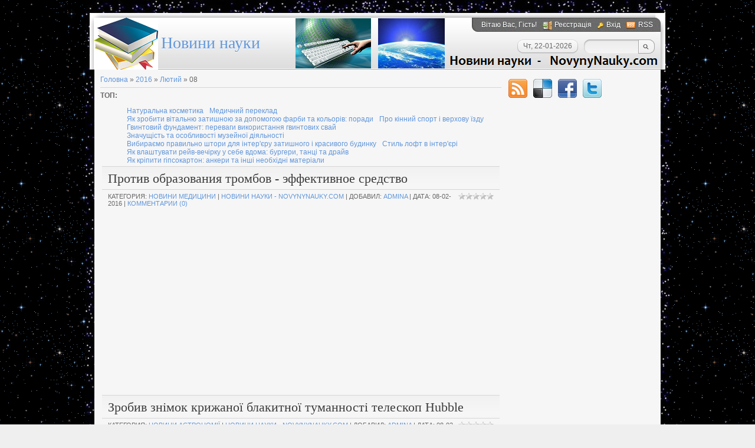

--- FILE ---
content_type: text/html; charset=utf-8
request_url: https://www.google.com/recaptcha/api2/aframe
body_size: 266
content:
<!DOCTYPE HTML><html><head><meta http-equiv="content-type" content="text/html; charset=UTF-8"></head><body><script nonce="QvotJVZ2ZAjsbmD6pll1AA">/** Anti-fraud and anti-abuse applications only. See google.com/recaptcha */ try{var clients={'sodar':'https://pagead2.googlesyndication.com/pagead/sodar?'};window.addEventListener("message",function(a){try{if(a.source===window.parent){var b=JSON.parse(a.data);var c=clients[b['id']];if(c){var d=document.createElement('img');d.src=c+b['params']+'&rc='+(localStorage.getItem("rc::a")?sessionStorage.getItem("rc::b"):"");window.document.body.appendChild(d);sessionStorage.setItem("rc::e",parseInt(sessionStorage.getItem("rc::e")||0)+1);localStorage.setItem("rc::h",'1769088009491');}}}catch(b){}});window.parent.postMessage("_grecaptcha_ready", "*");}catch(b){}</script></body></html>